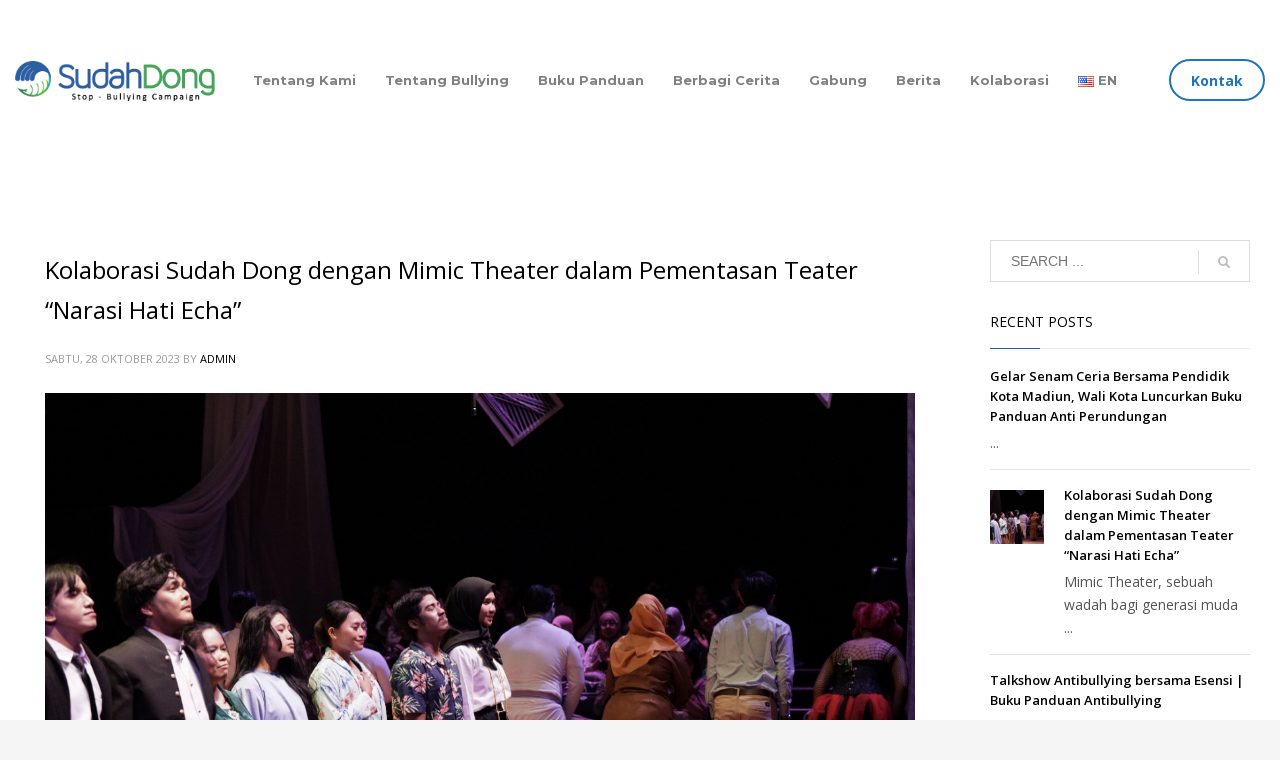

--- FILE ---
content_type: text/html; charset=UTF-8
request_url: https://www.sudahdong.com/category/artikel/
body_size: 16116
content:
<!DOCTYPE html>
<html lang="id-ID" itemscope itemtype="https://schema.org/WebSite">
<head>
<meta charset="UTF-8"/>
<meta name="twitter:widgets:csp" content="on"/>
<link rel="profile" href="https://gmpg.org/xfn/11"/>
<link rel="pingback" href="https://www.sudahdong.com/xmlrpc.php"/>

<title>Artikel &#8211; Sudah Dong</title>
<meta name='robots' content='max-image-preview:large' />
<link rel="alternate" href="https://www.sudahdong.com/category/artikel/" hreflang="id" />
<link rel="alternate" href="https://www.sudahdong.com/en/category/article/" hreflang="en" />
<link rel='dns-prefetch' href='//fonts.googleapis.com' />
<link rel="alternate" type="application/rss+xml" title="Sudah Dong &raquo; Feed" href="https://www.sudahdong.com/feed/" />
<link rel="alternate" type="application/rss+xml" title="Sudah Dong &raquo; Umpan Komentar" href="https://www.sudahdong.com/comments/feed/" />
<link rel="alternate" type="application/rss+xml" title="Sudah Dong &raquo; Artikel Umpan Kategori" href="https://www.sudahdong.com/category/artikel/feed/" />
<script type="text/javascript">
window._wpemojiSettings = {"baseUrl":"https:\/\/s.w.org\/images\/core\/emoji\/14.0.0\/72x72\/","ext":".png","svgUrl":"https:\/\/s.w.org\/images\/core\/emoji\/14.0.0\/svg\/","svgExt":".svg","source":{"concatemoji":"https:\/\/www.sudahdong.com\/wp-includes\/js\/wp-emoji-release.min.js"}};
/*! This file is auto-generated */
!function(i,n){var o,s,e;function c(e){try{var t={supportTests:e,timestamp:(new Date).valueOf()};sessionStorage.setItem(o,JSON.stringify(t))}catch(e){}}function p(e,t,n){e.clearRect(0,0,e.canvas.width,e.canvas.height),e.fillText(t,0,0);var t=new Uint32Array(e.getImageData(0,0,e.canvas.width,e.canvas.height).data),r=(e.clearRect(0,0,e.canvas.width,e.canvas.height),e.fillText(n,0,0),new Uint32Array(e.getImageData(0,0,e.canvas.width,e.canvas.height).data));return t.every(function(e,t){return e===r[t]})}function u(e,t,n){switch(t){case"flag":return n(e,"\ud83c\udff3\ufe0f\u200d\u26a7\ufe0f","\ud83c\udff3\ufe0f\u200b\u26a7\ufe0f")?!1:!n(e,"\ud83c\uddfa\ud83c\uddf3","\ud83c\uddfa\u200b\ud83c\uddf3")&&!n(e,"\ud83c\udff4\udb40\udc67\udb40\udc62\udb40\udc65\udb40\udc6e\udb40\udc67\udb40\udc7f","\ud83c\udff4\u200b\udb40\udc67\u200b\udb40\udc62\u200b\udb40\udc65\u200b\udb40\udc6e\u200b\udb40\udc67\u200b\udb40\udc7f");case"emoji":return!n(e,"\ud83e\udef1\ud83c\udffb\u200d\ud83e\udef2\ud83c\udfff","\ud83e\udef1\ud83c\udffb\u200b\ud83e\udef2\ud83c\udfff")}return!1}function f(e,t,n){var r="undefined"!=typeof WorkerGlobalScope&&self instanceof WorkerGlobalScope?new OffscreenCanvas(300,150):i.createElement("canvas"),a=r.getContext("2d",{willReadFrequently:!0}),o=(a.textBaseline="top",a.font="600 32px Arial",{});return e.forEach(function(e){o[e]=t(a,e,n)}),o}function t(e){var t=i.createElement("script");t.src=e,t.defer=!0,i.head.appendChild(t)}"undefined"!=typeof Promise&&(o="wpEmojiSettingsSupports",s=["flag","emoji"],n.supports={everything:!0,everythingExceptFlag:!0},e=new Promise(function(e){i.addEventListener("DOMContentLoaded",e,{once:!0})}),new Promise(function(t){var n=function(){try{var e=JSON.parse(sessionStorage.getItem(o));if("object"==typeof e&&"number"==typeof e.timestamp&&(new Date).valueOf()<e.timestamp+604800&&"object"==typeof e.supportTests)return e.supportTests}catch(e){}return null}();if(!n){if("undefined"!=typeof Worker&&"undefined"!=typeof OffscreenCanvas&&"undefined"!=typeof URL&&URL.createObjectURL&&"undefined"!=typeof Blob)try{var e="postMessage("+f.toString()+"("+[JSON.stringify(s),u.toString(),p.toString()].join(",")+"));",r=new Blob([e],{type:"text/javascript"}),a=new Worker(URL.createObjectURL(r),{name:"wpTestEmojiSupports"});return void(a.onmessage=function(e){c(n=e.data),a.terminate(),t(n)})}catch(e){}c(n=f(s,u,p))}t(n)}).then(function(e){for(var t in e)n.supports[t]=e[t],n.supports.everything=n.supports.everything&&n.supports[t],"flag"!==t&&(n.supports.everythingExceptFlag=n.supports.everythingExceptFlag&&n.supports[t]);n.supports.everythingExceptFlag=n.supports.everythingExceptFlag&&!n.supports.flag,n.DOMReady=!1,n.readyCallback=function(){n.DOMReady=!0}}).then(function(){return e}).then(function(){var e;n.supports.everything||(n.readyCallback(),(e=n.source||{}).concatemoji?t(e.concatemoji):e.wpemoji&&e.twemoji&&(t(e.twemoji),t(e.wpemoji)))}))}((window,document),window._wpemojiSettings);
</script>
<style type="text/css">
img.wp-smiley,
img.emoji {
	display: inline !important;
	border: none !important;
	box-shadow: none !important;
	height: 1em !important;
	width: 1em !important;
	margin: 0 0.07em !important;
	vertical-align: -0.1em !important;
	background: none !important;
	padding: 0 !important;
}
</style>
	<link rel='stylesheet' id='sdm-styles-css' href='https://www.sudahdong.com/wp-content/plugins/simple-download-monitor/css/sdm_wp_styles.css' type='text/css' media='all' />
<link rel='stylesheet' id='zn_all_g_fonts-css' href='//fonts.googleapis.com/css?family=Open+Sans%3A300%2C300italic%2Cregular%2Citalic%2C600%2C700%2C800%7CMontserrat%3Aregular%2C700' type='text/css' media='all' />
<link rel='stylesheet' id='wp-block-library-css' href='https://www.sudahdong.com/wp-includes/css/dist/block-library/style.min.css' type='text/css' media='all' />
<style id='classic-theme-styles-inline-css' type='text/css'>
/*! This file is auto-generated */
.wp-block-button__link{color:#fff;background-color:#32373c;border-radius:9999px;box-shadow:none;text-decoration:none;padding:calc(.667em + 2px) calc(1.333em + 2px);font-size:1.125em}.wp-block-file__button{background:#32373c;color:#fff;text-decoration:none}
</style>
<style id='global-styles-inline-css' type='text/css'>
body{--wp--preset--color--black: #000000;--wp--preset--color--cyan-bluish-gray: #abb8c3;--wp--preset--color--white: #ffffff;--wp--preset--color--pale-pink: #f78da7;--wp--preset--color--vivid-red: #cf2e2e;--wp--preset--color--luminous-vivid-orange: #ff6900;--wp--preset--color--luminous-vivid-amber: #fcb900;--wp--preset--color--light-green-cyan: #7bdcb5;--wp--preset--color--vivid-green-cyan: #00d084;--wp--preset--color--pale-cyan-blue: #8ed1fc;--wp--preset--color--vivid-cyan-blue: #0693e3;--wp--preset--color--vivid-purple: #9b51e0;--wp--preset--gradient--vivid-cyan-blue-to-vivid-purple: linear-gradient(135deg,rgba(6,147,227,1) 0%,rgb(155,81,224) 100%);--wp--preset--gradient--light-green-cyan-to-vivid-green-cyan: linear-gradient(135deg,rgb(122,220,180) 0%,rgb(0,208,130) 100%);--wp--preset--gradient--luminous-vivid-amber-to-luminous-vivid-orange: linear-gradient(135deg,rgba(252,185,0,1) 0%,rgba(255,105,0,1) 100%);--wp--preset--gradient--luminous-vivid-orange-to-vivid-red: linear-gradient(135deg,rgba(255,105,0,1) 0%,rgb(207,46,46) 100%);--wp--preset--gradient--very-light-gray-to-cyan-bluish-gray: linear-gradient(135deg,rgb(238,238,238) 0%,rgb(169,184,195) 100%);--wp--preset--gradient--cool-to-warm-spectrum: linear-gradient(135deg,rgb(74,234,220) 0%,rgb(151,120,209) 20%,rgb(207,42,186) 40%,rgb(238,44,130) 60%,rgb(251,105,98) 80%,rgb(254,248,76) 100%);--wp--preset--gradient--blush-light-purple: linear-gradient(135deg,rgb(255,206,236) 0%,rgb(152,150,240) 100%);--wp--preset--gradient--blush-bordeaux: linear-gradient(135deg,rgb(254,205,165) 0%,rgb(254,45,45) 50%,rgb(107,0,62) 100%);--wp--preset--gradient--luminous-dusk: linear-gradient(135deg,rgb(255,203,112) 0%,rgb(199,81,192) 50%,rgb(65,88,208) 100%);--wp--preset--gradient--pale-ocean: linear-gradient(135deg,rgb(255,245,203) 0%,rgb(182,227,212) 50%,rgb(51,167,181) 100%);--wp--preset--gradient--electric-grass: linear-gradient(135deg,rgb(202,248,128) 0%,rgb(113,206,126) 100%);--wp--preset--gradient--midnight: linear-gradient(135deg,rgb(2,3,129) 0%,rgb(40,116,252) 100%);--wp--preset--font-size--small: 13px;--wp--preset--font-size--medium: 20px;--wp--preset--font-size--large: 36px;--wp--preset--font-size--x-large: 42px;--wp--preset--spacing--20: 0.44rem;--wp--preset--spacing--30: 0.67rem;--wp--preset--spacing--40: 1rem;--wp--preset--spacing--50: 1.5rem;--wp--preset--spacing--60: 2.25rem;--wp--preset--spacing--70: 3.38rem;--wp--preset--spacing--80: 5.06rem;--wp--preset--shadow--natural: 6px 6px 9px rgba(0, 0, 0, 0.2);--wp--preset--shadow--deep: 12px 12px 50px rgba(0, 0, 0, 0.4);--wp--preset--shadow--sharp: 6px 6px 0px rgba(0, 0, 0, 0.2);--wp--preset--shadow--outlined: 6px 6px 0px -3px rgba(255, 255, 255, 1), 6px 6px rgba(0, 0, 0, 1);--wp--preset--shadow--crisp: 6px 6px 0px rgba(0, 0, 0, 1);}:where(.is-layout-flex){gap: 0.5em;}:where(.is-layout-grid){gap: 0.5em;}body .is-layout-flow > .alignleft{float: left;margin-inline-start: 0;margin-inline-end: 2em;}body .is-layout-flow > .alignright{float: right;margin-inline-start: 2em;margin-inline-end: 0;}body .is-layout-flow > .aligncenter{margin-left: auto !important;margin-right: auto !important;}body .is-layout-constrained > .alignleft{float: left;margin-inline-start: 0;margin-inline-end: 2em;}body .is-layout-constrained > .alignright{float: right;margin-inline-start: 2em;margin-inline-end: 0;}body .is-layout-constrained > .aligncenter{margin-left: auto !important;margin-right: auto !important;}body .is-layout-constrained > :where(:not(.alignleft):not(.alignright):not(.alignfull)){max-width: var(--wp--style--global--content-size);margin-left: auto !important;margin-right: auto !important;}body .is-layout-constrained > .alignwide{max-width: var(--wp--style--global--wide-size);}body .is-layout-flex{display: flex;}body .is-layout-flex{flex-wrap: wrap;align-items: center;}body .is-layout-flex > *{margin: 0;}body .is-layout-grid{display: grid;}body .is-layout-grid > *{margin: 0;}:where(.wp-block-columns.is-layout-flex){gap: 2em;}:where(.wp-block-columns.is-layout-grid){gap: 2em;}:where(.wp-block-post-template.is-layout-flex){gap: 1.25em;}:where(.wp-block-post-template.is-layout-grid){gap: 1.25em;}.has-black-color{color: var(--wp--preset--color--black) !important;}.has-cyan-bluish-gray-color{color: var(--wp--preset--color--cyan-bluish-gray) !important;}.has-white-color{color: var(--wp--preset--color--white) !important;}.has-pale-pink-color{color: var(--wp--preset--color--pale-pink) !important;}.has-vivid-red-color{color: var(--wp--preset--color--vivid-red) !important;}.has-luminous-vivid-orange-color{color: var(--wp--preset--color--luminous-vivid-orange) !important;}.has-luminous-vivid-amber-color{color: var(--wp--preset--color--luminous-vivid-amber) !important;}.has-light-green-cyan-color{color: var(--wp--preset--color--light-green-cyan) !important;}.has-vivid-green-cyan-color{color: var(--wp--preset--color--vivid-green-cyan) !important;}.has-pale-cyan-blue-color{color: var(--wp--preset--color--pale-cyan-blue) !important;}.has-vivid-cyan-blue-color{color: var(--wp--preset--color--vivid-cyan-blue) !important;}.has-vivid-purple-color{color: var(--wp--preset--color--vivid-purple) !important;}.has-black-background-color{background-color: var(--wp--preset--color--black) !important;}.has-cyan-bluish-gray-background-color{background-color: var(--wp--preset--color--cyan-bluish-gray) !important;}.has-white-background-color{background-color: var(--wp--preset--color--white) !important;}.has-pale-pink-background-color{background-color: var(--wp--preset--color--pale-pink) !important;}.has-vivid-red-background-color{background-color: var(--wp--preset--color--vivid-red) !important;}.has-luminous-vivid-orange-background-color{background-color: var(--wp--preset--color--luminous-vivid-orange) !important;}.has-luminous-vivid-amber-background-color{background-color: var(--wp--preset--color--luminous-vivid-amber) !important;}.has-light-green-cyan-background-color{background-color: var(--wp--preset--color--light-green-cyan) !important;}.has-vivid-green-cyan-background-color{background-color: var(--wp--preset--color--vivid-green-cyan) !important;}.has-pale-cyan-blue-background-color{background-color: var(--wp--preset--color--pale-cyan-blue) !important;}.has-vivid-cyan-blue-background-color{background-color: var(--wp--preset--color--vivid-cyan-blue) !important;}.has-vivid-purple-background-color{background-color: var(--wp--preset--color--vivid-purple) !important;}.has-black-border-color{border-color: var(--wp--preset--color--black) !important;}.has-cyan-bluish-gray-border-color{border-color: var(--wp--preset--color--cyan-bluish-gray) !important;}.has-white-border-color{border-color: var(--wp--preset--color--white) !important;}.has-pale-pink-border-color{border-color: var(--wp--preset--color--pale-pink) !important;}.has-vivid-red-border-color{border-color: var(--wp--preset--color--vivid-red) !important;}.has-luminous-vivid-orange-border-color{border-color: var(--wp--preset--color--luminous-vivid-orange) !important;}.has-luminous-vivid-amber-border-color{border-color: var(--wp--preset--color--luminous-vivid-amber) !important;}.has-light-green-cyan-border-color{border-color: var(--wp--preset--color--light-green-cyan) !important;}.has-vivid-green-cyan-border-color{border-color: var(--wp--preset--color--vivid-green-cyan) !important;}.has-pale-cyan-blue-border-color{border-color: var(--wp--preset--color--pale-cyan-blue) !important;}.has-vivid-cyan-blue-border-color{border-color: var(--wp--preset--color--vivid-cyan-blue) !important;}.has-vivid-purple-border-color{border-color: var(--wp--preset--color--vivid-purple) !important;}.has-vivid-cyan-blue-to-vivid-purple-gradient-background{background: var(--wp--preset--gradient--vivid-cyan-blue-to-vivid-purple) !important;}.has-light-green-cyan-to-vivid-green-cyan-gradient-background{background: var(--wp--preset--gradient--light-green-cyan-to-vivid-green-cyan) !important;}.has-luminous-vivid-amber-to-luminous-vivid-orange-gradient-background{background: var(--wp--preset--gradient--luminous-vivid-amber-to-luminous-vivid-orange) !important;}.has-luminous-vivid-orange-to-vivid-red-gradient-background{background: var(--wp--preset--gradient--luminous-vivid-orange-to-vivid-red) !important;}.has-very-light-gray-to-cyan-bluish-gray-gradient-background{background: var(--wp--preset--gradient--very-light-gray-to-cyan-bluish-gray) !important;}.has-cool-to-warm-spectrum-gradient-background{background: var(--wp--preset--gradient--cool-to-warm-spectrum) !important;}.has-blush-light-purple-gradient-background{background: var(--wp--preset--gradient--blush-light-purple) !important;}.has-blush-bordeaux-gradient-background{background: var(--wp--preset--gradient--blush-bordeaux) !important;}.has-luminous-dusk-gradient-background{background: var(--wp--preset--gradient--luminous-dusk) !important;}.has-pale-ocean-gradient-background{background: var(--wp--preset--gradient--pale-ocean) !important;}.has-electric-grass-gradient-background{background: var(--wp--preset--gradient--electric-grass) !important;}.has-midnight-gradient-background{background: var(--wp--preset--gradient--midnight) !important;}.has-small-font-size{font-size: var(--wp--preset--font-size--small) !important;}.has-medium-font-size{font-size: var(--wp--preset--font-size--medium) !important;}.has-large-font-size{font-size: var(--wp--preset--font-size--large) !important;}.has-x-large-font-size{font-size: var(--wp--preset--font-size--x-large) !important;}
.wp-block-navigation a:where(:not(.wp-element-button)){color: inherit;}
:where(.wp-block-post-template.is-layout-flex){gap: 1.25em;}:where(.wp-block-post-template.is-layout-grid){gap: 1.25em;}
:where(.wp-block-columns.is-layout-flex){gap: 2em;}:where(.wp-block-columns.is-layout-grid){gap: 2em;}
.wp-block-pullquote{font-size: 1.5em;line-height: 1.6;}
</style>
<link rel='stylesheet' id='rs-plugin-settings-css' href='https://www.sudahdong.com/wp-content/plugins/revslider/public/assets/css/settings.css' type='text/css' media='all' />
<style id='rs-plugin-settings-inline-css' type='text/css'>
#rs-demo-id {}
</style>
<link rel='stylesheet' id='userpro_google_font-css' href='https://fonts.googleapis.com/css?family=Roboto%3A400%2C400italic%2C700%2C700italic%2C300italic%2C300' type='text/css' media='all' />
<link rel='stylesheet' id='userpro_skin_min-css' href='https://www.sudahdong.com/wp-content/plugins/userpro/skins/elegant/style.css' type='text/css' media='all' />
<link rel='stylesheet' id='up_fontawesome-css' href='https://www.sudahdong.com/wp-content/plugins/userpro/css/up-fontawesome.css' type='text/css' media='all' />
<link rel='stylesheet' id='up_timeline_css-css' href='https://www.sudahdong.com/wp-content/plugins/userpro/addons/timeline/assets/css/timeline.css' type='text/css' media='all' />
<link rel='stylesheet' id='kallyas-styles-css' href='https://www.sudahdong.com/wp-content/themes/kallyas/style.css' type='text/css' media='all' />
<link rel='stylesheet' id='th-bootstrap-styles-css' href='https://www.sudahdong.com/wp-content/themes/kallyas/css/bootstrap.min.css' type='text/css' media='all' />
<link rel='stylesheet' id='th-theme-template-styles-css' href='https://www.sudahdong.com/wp-content/themes/kallyas/css/template.min.css' type='text/css' media='all' />
<link rel='stylesheet' id='zion-frontend-css' href='https://www.sudahdong.com/wp-content/themes/kallyas/framework/zion-builder/assets/css/znb_frontend.css' type='text/css' media='all' />
<link rel='stylesheet' id='473-smart-layout.css-css' href='//www.sudahdong.com/wp-content/uploads/zion-builder/cache/473-smart-layout.css' type='text/css' media='all' />
<link rel='stylesheet' id='kallyas-child-css' href='https://www.sudahdong.com/wp-content/themes/kallyas-child/style.css' type='text/css' media='all' />
<link rel='stylesheet' id='animate.css-css' href='https://www.sudahdong.com/wp-content/themes/kallyas/css/vendors/animate.min.css' type='text/css' media='all' />
<link rel='stylesheet' id='th-theme-print-stylesheet-css' href='https://www.sudahdong.com/wp-content/themes/kallyas/css/print.css' type='text/css' media='print' />
<link rel='stylesheet' id='th-theme-options-styles-css' href='//www.sudahdong.com/wp-content/uploads/zn_dynamic.css' type='text/css' media='all' />
<script type='text/javascript' src='https://www.sudahdong.com/wp-includes/js/jquery/jquery.min.js' id='jquery-core-js'></script>
<script type='text/javascript' src='https://www.sudahdong.com/wp-includes/js/jquery/jquery-migrate.min.js' id='jquery-migrate-js'></script>
<script type='text/javascript' src='https://www.sudahdong.com/wp-content/plugins/revslider/public/assets/js/jquery.themepunch.tools.min.js' id='tp-tools-js'></script>
<script type='text/javascript' src='https://www.sudahdong.com/wp-content/plugins/revslider/public/assets/js/jquery.themepunch.revolution.min.js' id='revmin-js'></script>
<script type='text/javascript' id='sdm-scripts-js-extra'>
/* <![CDATA[ */
var sdm_ajax_script = {"ajaxurl":"https:\/\/www.sudahdong.com\/wp-admin\/admin-ajax.php"};
/* ]]> */
</script>
<script type='text/javascript' src='https://www.sudahdong.com/wp-content/plugins/simple-download-monitor/js/sdm_wp_scripts.js' id='sdm-scripts-js'></script>
<script type='text/javascript' src='https://www.sudahdong.com/wp-content/plugins/userpro/addons/social/scripts/userpro-social.min.js' id='userpro_sc-js'></script>
<script type='text/javascript' src='https://www.sudahdong.com/wp-content/plugins/userpro/scripts/userpro.encrypt.js' id='userpro_encrypt_js-js'></script>

<!-- OG: 3.2.3 -->
<meta property="og:image" content="https://www.sudahdong.com/wp-content/uploads/2019/03/cropped-Asset-1@2x.png"><meta property="og:type" content="website"><meta property="og:locale" content="id"><meta property="og:site_name" content="Sudah Dong"><meta property="og:url" content="https://www.sudahdong.com/category/artikel/"><meta property="og:title" content="Artikel &#8211; Sudah Dong">

<meta property="twitter:partner" content="ogwp"><meta property="twitter:title" content="Artikel &#8211; Sudah Dong"><meta property="twitter:url" content="https://www.sudahdong.com/category/artikel/">
<meta itemprop="image" content="https://www.sudahdong.com/wp-content/uploads/2019/03/cropped-Asset-1@2x.png"><meta itemprop="name" content="Artikel &#8211; Sudah Dong"><meta itemprop="tagline" content="Stop Bullying Campaign">
<!-- /OG -->

<link rel="https://api.w.org/" href="https://www.sudahdong.com/wp-json/" /><link rel="alternate" type="application/json" href="https://www.sudahdong.com/wp-json/wp/v2/categories/501" /><link rel="EditURI" type="application/rsd+xml" title="RSD" href="https://www.sudahdong.com/xmlrpc.php?rsd" />
<meta name="generator" content="WordPress 6.3.7" />
    <script type="text/javascript">
        var userpro_ajax_url = 'https://www.sudahdong.com/wp-admin/admin-ajax.php';
        var dateformat = 'dd-mm-yy';
    </script>
    		<meta name="theme-color"
			  content="#2c5fa2">
				<meta name="viewport" content="width=device-width, initial-scale=1, maximum-scale=1"/>
		
		<!--[if lte IE 8]>
		<script type="text/javascript">
			var $buoop = {
				vs: {i: 10, f: 25, o: 12.1, s: 7, n: 9}
			};

			$buoop.ol = window.onload;

			window.onload = function () {
				try {
					if ($buoop.ol) {
						$buoop.ol()
					}
				}
				catch (e) {
				}

				var e = document.createElement("script");
				e.setAttribute("type", "text/javascript");
				e.setAttribute("src", "https://browser-update.org/update.js");
				document.body.appendChild(e);
			};
		</script>
		<![endif]-->

		<!-- for IE6-8 support of HTML5 elements -->
		<!--[if lt IE 9]>
		<script src="//html5shim.googlecode.com/svn/trunk/html5.js"></script>
		<![endif]-->
		
	<!-- Fallback for animating in viewport -->
	<noscript>
		<style type="text/css" media="screen">
			.zn-animateInViewport {visibility: visible;}
		</style>
	</noscript>
	<style type="text/css">.recentcomments a{display:inline !important;padding:0 !important;margin:0 !important;}</style><meta name="generator" content="Powered by Slider Revolution 5.4.8.3 - responsive, Mobile-Friendly Slider Plugin for WordPress with comfortable drag and drop interface." />
<link rel="icon" href="https://www.sudahdong.com/wp-content/uploads/2019/03/cropped-Asset-1@2x-32x32.png" sizes="32x32" />
<link rel="icon" href="https://www.sudahdong.com/wp-content/uploads/2019/03/cropped-Asset-1@2x-192x192.png" sizes="192x192" />
<link rel="apple-touch-icon" href="https://www.sudahdong.com/wp-content/uploads/2019/03/cropped-Asset-1@2x-180x180.png" />
<meta name="msapplication-TileImage" content="https://www.sudahdong.com/wp-content/uploads/2019/03/cropped-Asset-1@2x-270x270.png" />
<script type="text/javascript">function setREVStartSize(e){									
						try{ e.c=jQuery(e.c);var i=jQuery(window).width(),t=9999,r=0,n=0,l=0,f=0,s=0,h=0;
							if(e.responsiveLevels&&(jQuery.each(e.responsiveLevels,function(e,f){f>i&&(t=r=f,l=e),i>f&&f>r&&(r=f,n=e)}),t>r&&(l=n)),f=e.gridheight[l]||e.gridheight[0]||e.gridheight,s=e.gridwidth[l]||e.gridwidth[0]||e.gridwidth,h=i/s,h=h>1?1:h,f=Math.round(h*f),"fullscreen"==e.sliderLayout){var u=(e.c.width(),jQuery(window).height());if(void 0!=e.fullScreenOffsetContainer){var c=e.fullScreenOffsetContainer.split(",");if (c) jQuery.each(c,function(e,i){u=jQuery(i).length>0?u-jQuery(i).outerHeight(!0):u}),e.fullScreenOffset.split("%").length>1&&void 0!=e.fullScreenOffset&&e.fullScreenOffset.length>0?u-=jQuery(window).height()*parseInt(e.fullScreenOffset,0)/100:void 0!=e.fullScreenOffset&&e.fullScreenOffset.length>0&&(u-=parseInt(e.fullScreenOffset,0))}f=u}else void 0!=e.minHeight&&f<e.minHeight&&(f=e.minHeight);e.c.closest(".rev_slider_wrapper").css({height:f})					
						}catch(d){console.log("Failure at Presize of Slider:"+d)}						
					};</script>
</head>

<body  class="archive category category-artikel category-501 kl-follow-menu kl-skin--light" itemscope="itemscope" itemtype="https://schema.org/WebPage" >


<div class="login_register_stuff"></div><!-- end login register stuff -->		<div id="fb-root"></div>
		<script>(function (d, s, id) {
			var js, fjs = d.getElementsByTagName(s)[0];
			if (d.getElementById(id)) {return;}
			js = d.createElement(s); js.id = id;
			js.src = "https://connect.facebook.net/en_US/sdk.js#xfbml=1&version=v3.0";
			fjs.parentNode.insertBefore(js, fjs);
		}(document, 'script', 'facebook-jssdk'));</script>
		

<div id="page_wrapper">

<header id="header" class="site-header  style12 cta_button  header--follow   headerstyle-xs--image_color  sticky-resize headerstyle--image_color site-header--relative nav-th--light sheader-sh--light"  data-original-sticky-textscheme="sh--light"  role="banner" itemscope="itemscope" itemtype="https://schema.org/WPHeader" >
		<div class="site-header-wrapper sticky-top-area">

		<div class="site-header-top-wrapper topbar-style--default  sh--light">

			<div class="siteheader-container container">

				

			</div>
		</div><!-- /.site-header-top-wrapper -->

		<div class="kl-top-header site-header-main-wrapper clearfix  header-no-top  header-no-bottom  sh--light">

			<div class="container siteheader-container ">

				<div class='fxb-col fxb-basis-auto'>

					

<div class="fxb-row site-header-row site-header-main ">

	<div class='fxb-col fxb fxb-start-x fxb-center-y fxb-basis-auto fxb-grow-0 fxb-sm-half site-header-col-left site-header-main-left'>
				<div id="logo-container" class="logo-container   logosize--no zn-original-logo">
			<!-- Logo -->
			<h3 class='site-logo logo ' id='logo'><a href='https://www.sudahdong.com/' class='site-logo-anch'><img class="logo-img site-logo-img" src="https://www.sudahdong.com/wp-content/uploads/2019/03/Asset-1@2x.png" width="200"  alt="Sudah Dong" title="Stop Bullying Campaign"  /></a></h3>			<!-- InfoCard -->
					</div>

			</div>

	<div class='fxb-col fxb fxb-center-x fxb-center-y fxb-basis-auto fxb-grow-0 site-header-col-center site-header-main-center'>
			</div>

	<div class='fxb-col fxb fxb-end-x fxb-center-y fxb-basis-auto fxb-sm-half site-header-col-right site-header-main-right'>

		<div class='fxb-col fxb fxb-end-x fxb-center-y fxb-basis-auto fxb-sm-half site-header-main-right-top'>
								<div class="sh-component main-menu-wrapper" role="navigation" itemscope="itemscope" itemtype="https://schema.org/SiteNavigationElement" >

					<div class="zn-res-menuwrapper">
			<a href="#" class="zn-res-trigger zn-menuBurger zn-menuBurger--3--s zn-menuBurger--anim1 " id="zn-res-trigger">
				<span></span>
				<span></span>
				<span></span>
			</a>
		</div><!-- end responsive menu -->
		<div id="main-menu" class="main-nav mainnav--sidepanel mainnav--active-uline mainnav--pointer-dash nav-mm--light zn_mega_wrapper "><ul id="menu-sudah-dong" class="main-menu main-menu-nav zn_mega_menu "><li id="menu-item-653" class="main-menu-item menu-item menu-item-type-post_type menu-item-object-page menu-item-653  main-menu-item-top  menu-item-even menu-item-depth-0"><a href="https://www.sudahdong.com/tentang-kami/" class=" main-menu-link main-menu-link-top"><span>Tentang Kami</span></a></li>
<li id="menu-item-688" class="main-menu-item menu-item menu-item-type-post_type menu-item-object-page menu-item-688  main-menu-item-top  menu-item-even menu-item-depth-0"><a href="https://www.sudahdong.com/tentang-bullying/" class=" main-menu-link main-menu-link-top"><span>Tentang Bullying</span></a></li>
<li id="menu-item-803" class="main-menu-item menu-item menu-item-type-post_type menu-item-object-page menu-item-803  main-menu-item-top  menu-item-even menu-item-depth-0"><a href="https://www.sudahdong.com/buku-panduan/" class=" main-menu-link main-menu-link-top"><span>Buku Panduan</span></a></li>
<li id="menu-item-807" class="main-menu-item menu-item menu-item-type-post_type menu-item-object-page menu-item-807  main-menu-item-top  menu-item-even menu-item-depth-0"><a href="https://www.sudahdong.com/berbagi-cerita/" class=" main-menu-link main-menu-link-top"><span>Berbagi Cerita</span></a></li>
<li id="menu-item-765" class="main-menu-item menu-item menu-item-type-post_type menu-item-object-page menu-item-765  main-menu-item-top  menu-item-even menu-item-depth-0"><a href="https://www.sudahdong.com/gabung/" class=" main-menu-link main-menu-link-top"><span>Gabung</span></a></li>
<li id="menu-item-613" class="main-menu-item menu-item menu-item-type-post_type menu-item-object-page current_page_parent menu-item-613  main-menu-item-top  menu-item-even menu-item-depth-0"><a href="https://www.sudahdong.com/berita/" class=" main-menu-link main-menu-link-top"><span>Berita</span></a></li>
<li id="menu-item-593" class="main-menu-item menu-item menu-item-type-post_type menu-item-object-page menu-item-593  main-menu-item-top  menu-item-even menu-item-depth-0"><a href="https://www.sudahdong.com/kolaborasi/" class=" main-menu-link main-menu-link-top"><span>Kolaborasi</span></a></li>
<li id="menu-item-4097-en" class="main-menu-item lang-item lang-item-510 lang-item-en lang-item-first menu-item menu-item-type-custom menu-item-object-custom menu-item-4097-en  main-menu-item-top  menu-item-even menu-item-depth-0"><a href="https://www.sudahdong.com/en/category/article/" class=" main-menu-link main-menu-link-top" hreflang="en-US" lang="en-US"><span><img src="[data-uri]" alt="" width="16" height="11" style="width: 16px; height: 11px;" /><span style="margin-left:0.3em;">EN</span></span></a></li>
</ul></div>		</div>
		<!-- end main_menu -->
		<a href="#eluid5e6c82b2"  class="sh-component ctabutton cta-button-0 kl-cta-custom btn btn-lined btn-custom-color  zn_dummy_value cta-icon--before btn--round" title="Kontak" data-target="smoothscroll"  itemprop="url" ><span>Kontak</span></a>		</div>

		
	</div>

</div><!-- /.site-header-main -->


				</div>

							</div><!-- /.siteheader-container -->

		</div><!-- /.site-header-main-wrapper -->

		

	</div><!-- /.site-header-wrapper -->
	</header>
<section id="content" class="site-content" >
	<div class="container">
		<div class="row">

			<div id="th-content-archive" class="right_sidebar col-sm-8 col-md-9 "  role="main" itemprop="mainContentOfPage" >

				<div class="itemListView eBlog kl-blog kl-blog-list-wrapper kl-blog--default clearfix kl-blog--style-light element-scheme--light kl-blog--layout-def_classic kl-blog-content-excerpt" itemscope="itemscope" itemtype="https://schema.org/Blog" >

    
    <div class="itemList kl-blog-list ">
        

<div class="itemContainer kl-blog-item-container kl-blog--normal-post blog-post post-4702 post type-post status-publish format-standard has-post-thumbnail hentry category-artikel category-event" itemscope="itemscope" itemtype="https://schema.org/Blog" >

    
    
<div class="itemHeader kl-blog-item-header">
	<h3 class="itemTitle kl-blog-item-title" itemprop="headline" ><a href="https://www.sudahdong.com/kolaborasi-sudah-dong-dengan-mimic-theater-dalam-pementasan-teater-narasi-hati-echa/" rel="bookmark">Kolaborasi Sudah Dong dengan Mimic Theater dalam Pementasan Teater “Narasi Hati Echa”</a></h3>	<div class="post_details kl-blog-item-details kl-font-alt">
		<span class="catItemDateCreated kl-blog-item-date updated" itemprop="datePublished" >Sabtu, 28 Oktober 2023</span>
		<span class="catItemAuthor kl-blog-item-author" itemprop="author" itemscope="itemscope" itemtype="https://schema.org/Person" >by <a href="https://www.sudahdong.com/author/zahroww_a59d426c/" title="Pos-pos oleh Admin" rel="author">Admin</a></span>
	</div>
	<!-- end post details -->
</div>

    
    
    <div class="itemBody kl-blog-item-body">

        <div class="itemIntroText kl-blog-item-content">
    <div class="zn_full_image kl-blog-full-image"><a href="https://www.sudahdong.com/kolaborasi-sudah-dong-dengan-mimic-theater-dalam-pementasan-teater-narasi-hati-echa/" class="kl-blog-full-image-link hoverBorder"><img width="1320" height="759" src="https://www.sudahdong.com/wp-content/uploads/2023/11/Pasted-Graphic-2-2-1320x759.png" class="kl-blog-full-image-img wp-post-image" alt="" decoding="async" fetchpriority="high" srcset="https://www.sudahdong.com/wp-content/uploads/2023/11/Pasted-Graphic-2-2-1320x759.png 1320w, https://www.sudahdong.com/wp-content/uploads/2023/11/Pasted-Graphic-2-2-300x172.png 300w, https://www.sudahdong.com/wp-content/uploads/2023/11/Pasted-Graphic-2-2-1024x589.png 1024w, https://www.sudahdong.com/wp-content/uploads/2023/11/Pasted-Graphic-2-2-768x442.png 768w, https://www.sudahdong.com/wp-content/uploads/2023/11/Pasted-Graphic-2-2-280x161.png 280w, https://www.sudahdong.com/wp-content/uploads/2023/11/Pasted-Graphic-2-2.png 1435w" sizes="(max-width: 1320px) 100vw, 1320px" /></a></div>Mimic Theater, sebuah wadah bagi generasi muda untuk berkarya di bidang seni pertunjukkan teater. Tahun ini mereka membuat pementasan teater yang mengangkat isu bullying dan pelecehan seksual dan dampak psikologis yang dialami oleh korbannya. Sudah Dong mengakomodasi informasi yang tim produksi Mimic Theater butuhkan mengenai definisi bullying dan langkah yang bisa dilakukan untuk mencegah tindakan</div>
<!-- end Item Intro Text -->
<div class="clear"></div>
<div class="itemBottom kl-blog-item-bottom clearfix">

    
        <div class="itemReadMore kl-blog-item-more">
        <a class="kl-blog-item-more-btn btn btn-fullcolor text-uppercase" href="https://www.sudahdong.com/kolaborasi-sudah-dong-dengan-mimic-theater-dalam-pementasan-teater-narasi-hati-echa/">Read more</a>
    </div><!-- end read more -->
    
</div>
<div class="clear"></div>

    </div>
    <!-- end Item BODY -->

    

<ul class="itemLinks kl-blog-item-links kl-font-alt clearfix">
    <li class="itemCategory kl-blog-item-category">
        <span class="kl-blog-item-category-icon" data-zniconfam='glyphicons_halflingsregular' data-zn_icon="&#xe117;"></span>
        <span class="kl-blog-item-category-text">Published in</span>
        <a href="https://www.sudahdong.com/category/artikel/" rel="category tag">Artikel</a>, <a href="https://www.sudahdong.com/category/event/" rel="category tag">Event</a>    </li>
</ul>
<div class="itemComments kl-blog-item-comments">
    <a href="https://www.sudahdong.com/kolaborasi-sudah-dong-dengan-mimic-theater-dalam-pementasan-teater-narasi-hati-echa/" class="kl-blog-item-comments-link kl-font-alt">No Comments</a>
</div>

    <!-- item links -->
    <div class="clear"></div>

    
</div><!-- end Blog Item -->
<div class="clear"></div>


<div class="itemContainer kl-blog-item-container kl-blog--normal-post blog-post post-4546 post type-post status-publish format-standard has-post-thumbnail hentry category-artikel" itemscope="itemscope" itemtype="https://schema.org/Blog" >

    
    
<div class="itemHeader kl-blog-item-header">
	<h3 class="itemTitle kl-blog-item-title" itemprop="headline" ><a href="https://www.sudahdong.com/talk-show-bicara-diam-di-islamic-book-fair-2023/" rel="bookmark">Talk show “Bicara Diam” di Islamic Book Fair 2023</a></h3>	<div class="post_details kl-blog-item-details kl-font-alt">
		<span class="catItemDateCreated kl-blog-item-date updated" itemprop="datePublished" >Rabu, 20 September 2023</span>
		<span class="catItemAuthor kl-blog-item-author" itemprop="author" itemscope="itemscope" itemtype="https://schema.org/Person" >by <a href="https://www.sudahdong.com/author/zahroww_a59d426c/" title="Pos-pos oleh Admin" rel="author">Admin</a></span>
	</div>
	<!-- end post details -->
</div>

    
    
    <div class="itemBody kl-blog-item-body">

        <div class="itemIntroText kl-blog-item-content">
    <div class="zn_full_image kl-blog-full-image"><a href="https://www.sudahdong.com/talk-show-bicara-diam-di-islamic-book-fair-2023/" class="kl-blog-full-image-link hoverBorder"><img width="1110" height="616" src="https://www.sudahdong.com/wp-content/uploads/2023/09/Pasted-Graphic-12.png" class="kl-blog-full-image-img wp-post-image" alt="" decoding="async" srcset="https://www.sudahdong.com/wp-content/uploads/2023/09/Pasted-Graphic-12.png 1110w, https://www.sudahdong.com/wp-content/uploads/2023/09/Pasted-Graphic-12-300x166.png 300w, https://www.sudahdong.com/wp-content/uploads/2023/09/Pasted-Graphic-12-1024x568.png 1024w, https://www.sudahdong.com/wp-content/uploads/2023/09/Pasted-Graphic-12-768x426.png 768w, https://www.sudahdong.com/wp-content/uploads/2023/09/Pasted-Graphic-12-280x155.png 280w" sizes="(max-width: 1110px) 100vw, 1110px" /></a></div>Pada hari Kamis, 20 September lalu, Sudah Dong berkesempatan untuk menghadiri Islamic Book Fair 2023 di Istora Senayan untuk talkshow “Bicara Diam”. Bersama dengan Erlangga, Brisia Jodie dan Mbak Belynda Agustya – Psikolog Anak &amp; Remaja, Sudah Dong berbagi tentang bahaya diam dalam kasus-kasus bullying. Di tengah 150 lebih audiens, terdapat banyak orang tua dan</div>
<!-- end Item Intro Text -->
<div class="clear"></div>
<div class="itemBottom kl-blog-item-bottom clearfix">

    
        <div class="itemReadMore kl-blog-item-more">
        <a class="kl-blog-item-more-btn btn btn-fullcolor text-uppercase" href="https://www.sudahdong.com/talk-show-bicara-diam-di-islamic-book-fair-2023/">Read more</a>
    </div><!-- end read more -->
    
</div>
<div class="clear"></div>

    </div>
    <!-- end Item BODY -->

    

<ul class="itemLinks kl-blog-item-links kl-font-alt clearfix">
    <li class="itemCategory kl-blog-item-category">
        <span class="kl-blog-item-category-icon" data-zniconfam='glyphicons_halflingsregular' data-zn_icon="&#xe117;"></span>
        <span class="kl-blog-item-category-text">Published in</span>
        <a href="https://www.sudahdong.com/category/artikel/" rel="category tag">Artikel</a>    </li>
</ul>
<div class="itemComments kl-blog-item-comments">
    <a href="https://www.sudahdong.com/talk-show-bicara-diam-di-islamic-book-fair-2023/" class="kl-blog-item-comments-link kl-font-alt">No Comments</a>
</div>

    <!-- item links -->
    <div class="clear"></div>

    
</div><!-- end Blog Item -->
<div class="clear"></div>


<div class="itemContainer kl-blog-item-container kl-blog--normal-post blog-post post-4523 post type-post status-publish format-standard has-post-thumbnail hentry category-artikel" itemscope="itemscope" itemtype="https://schema.org/Blog" >

    
    
<div class="itemHeader kl-blog-item-header">
	<h3 class="itemTitle kl-blog-item-title" itemprop="headline" ><a href="https://www.sudahdong.com/13-nadi-cinema-sudah-dong-dalam-promo-drama-web-seri-rahasia-punya-rahasia/" rel="bookmark">13 Nadi Cinema &#038; Sudah Dong dalam Promo Drama Web-seri “Rahasia Punya Rahasia”</a></h3>	<div class="post_details kl-blog-item-details kl-font-alt">
		<span class="catItemDateCreated kl-blog-item-date updated" itemprop="datePublished" >Sabtu, 27 Mei 2023</span>
		<span class="catItemAuthor kl-blog-item-author" itemprop="author" itemscope="itemscope" itemtype="https://schema.org/Person" >by <a href="https://www.sudahdong.com/author/zahroww_a59d426c/" title="Pos-pos oleh Admin" rel="author">Admin</a></span>
	</div>
	<!-- end post details -->
</div>

    
    
    <div class="itemBody kl-blog-item-body">

        <div class="itemIntroText kl-blog-item-content">
    <div class="zn_full_image kl-blog-full-image"><a href="https://www.sudahdong.com/13-nadi-cinema-sudah-dong-dalam-promo-drama-web-seri-rahasia-punya-rahasia/" class="kl-blog-full-image-link hoverBorder"><img width="1163" height="646" src="https://www.sudahdong.com/wp-content/uploads/2023/09/Pasted-Graphic-10.png" class="kl-blog-full-image-img wp-post-image" alt="" decoding="async" srcset="https://www.sudahdong.com/wp-content/uploads/2023/09/Pasted-Graphic-10.png 1163w, https://www.sudahdong.com/wp-content/uploads/2023/09/Pasted-Graphic-10-300x167.png 300w, https://www.sudahdong.com/wp-content/uploads/2023/09/Pasted-Graphic-10-1024x569.png 1024w, https://www.sudahdong.com/wp-content/uploads/2023/09/Pasted-Graphic-10-768x427.png 768w, https://www.sudahdong.com/wp-content/uploads/2023/09/Pasted-Graphic-10-280x156.png 280w" sizes="(max-width: 1163px) 100vw, 1163px" /></a></div>Tahu kah kamu? Riset menunjukan bahwa bullying menjadi kontributor utama peningkatan percobaan bunuh diri di kalangan remaja (CDC, 2022). “Rahasia Punya Rahasia” merupakan web-series produksi 13 Nadi Cinema yang diadaptasi dari buku “Suicide Knot” karya penulis Vie Asano. Limited series yang dirilis di YouTube ini menceritakan perjalanan seorang tokoh remaja bernama Karen, yang mengungkap kebenaran</div>
<!-- end Item Intro Text -->
<div class="clear"></div>
<div class="itemBottom kl-blog-item-bottom clearfix">

    
        <div class="itemReadMore kl-blog-item-more">
        <a class="kl-blog-item-more-btn btn btn-fullcolor text-uppercase" href="https://www.sudahdong.com/13-nadi-cinema-sudah-dong-dalam-promo-drama-web-seri-rahasia-punya-rahasia/">Read more</a>
    </div><!-- end read more -->
    
</div>
<div class="clear"></div>

    </div>
    <!-- end Item BODY -->

    

<ul class="itemLinks kl-blog-item-links kl-font-alt clearfix">
    <li class="itemCategory kl-blog-item-category">
        <span class="kl-blog-item-category-icon" data-zniconfam='glyphicons_halflingsregular' data-zn_icon="&#xe117;"></span>
        <span class="kl-blog-item-category-text">Published in</span>
        <a href="https://www.sudahdong.com/category/artikel/" rel="category tag">Artikel</a>    </li>
</ul>
<div class="itemComments kl-blog-item-comments">
    <a href="https://www.sudahdong.com/13-nadi-cinema-sudah-dong-dalam-promo-drama-web-seri-rahasia-punya-rahasia/" class="kl-blog-item-comments-link kl-font-alt">No Comments</a>
</div>

    <!-- item links -->
    <div class="clear"></div>

    
</div><!-- end Blog Item -->
<div class="clear"></div>


<div class="itemContainer kl-blog-item-container kl-blog--normal-post blog-post post-4518 post type-post status-publish format-standard has-post-thumbnail hentry category-artikel" itemscope="itemscope" itemtype="https://schema.org/Blog" >

    
    
<div class="itemHeader kl-blog-item-header">
	<h3 class="itemTitle kl-blog-item-title" itemprop="headline" ><a href="https://www.sudahdong.com/sudah-dong-dalam-talkshow-how-to-stop-cyberbullying-in-digital-era-oleh-mediation-2023/" rel="bookmark">Sudah Dong dalam talkshow “How to Stop Cyberbullying in Digital Era” oleh MEDIATION 2023</a></h3>	<div class="post_details kl-blog-item-details kl-font-alt">
		<span class="catItemDateCreated kl-blog-item-date updated" itemprop="datePublished" >Jumat, 12 Mei 2023</span>
		<span class="catItemAuthor kl-blog-item-author" itemprop="author" itemscope="itemscope" itemtype="https://schema.org/Person" >by <a href="https://www.sudahdong.com/author/zahroww_a59d426c/" title="Pos-pos oleh Admin" rel="author">Admin</a></span>
	</div>
	<!-- end post details -->
</div>

    
    
    <div class="itemBody kl-blog-item-body">

        <div class="itemIntroText kl-blog-item-content">
    <div class="zn_full_image kl-blog-full-image"><a href="https://www.sudahdong.com/sudah-dong-dalam-talkshow-how-to-stop-cyberbullying-in-digital-era-oleh-mediation-2023/" class="kl-blog-full-image-link hoverBorder"><img width="1024" height="569" src="https://www.sudahdong.com/wp-content/uploads/2023/09/Pasted-Graphic-9.png" class="kl-blog-full-image-img wp-post-image" alt="" decoding="async" loading="lazy" srcset="https://www.sudahdong.com/wp-content/uploads/2023/09/Pasted-Graphic-9.png 1024w, https://www.sudahdong.com/wp-content/uploads/2023/09/Pasted-Graphic-9-300x167.png 300w, https://www.sudahdong.com/wp-content/uploads/2023/09/Pasted-Graphic-9-768x427.png 768w, https://www.sudahdong.com/wp-content/uploads/2023/09/Pasted-Graphic-9-280x156.png 280w" sizes="(max-width: 1024px) 100vw, 1024px" /></a></div>MEDIATION merupakan salah satu mata lomba Epicentrum Unpad (Lomba Komunikasi tingkat Internasional yang diadakan oleh Fakultas Ilmu Komunikasi Universitas Padjadjaran). MEDIATION diselenggarakan oleh prodi Manajemen Produksi Media yang merupakan bagian dari FIKOM UNPAD. Pada Mediation 2023 ini, sub-tema yang diangkat adalah &#8220;Virtual is Reality: It’s time to Get Real About Cyberbullying&#8221;. Selain bertujuan membantu memfasilitasi mahasiswa-mahasiswa yang ingin</div>
<!-- end Item Intro Text -->
<div class="clear"></div>
<div class="itemBottom kl-blog-item-bottom clearfix">

    
        <div class="itemReadMore kl-blog-item-more">
        <a class="kl-blog-item-more-btn btn btn-fullcolor text-uppercase" href="https://www.sudahdong.com/sudah-dong-dalam-talkshow-how-to-stop-cyberbullying-in-digital-era-oleh-mediation-2023/">Read more</a>
    </div><!-- end read more -->
    
</div>
<div class="clear"></div>

    </div>
    <!-- end Item BODY -->

    

<ul class="itemLinks kl-blog-item-links kl-font-alt clearfix">
    <li class="itemCategory kl-blog-item-category">
        <span class="kl-blog-item-category-icon" data-zniconfam='glyphicons_halflingsregular' data-zn_icon="&#xe117;"></span>
        <span class="kl-blog-item-category-text">Published in</span>
        <a href="https://www.sudahdong.com/category/artikel/" rel="category tag">Artikel</a>    </li>
</ul>
<div class="itemComments kl-blog-item-comments">
    <a href="https://www.sudahdong.com/sudah-dong-dalam-talkshow-how-to-stop-cyberbullying-in-digital-era-oleh-mediation-2023/" class="kl-blog-item-comments-link kl-font-alt">No Comments</a>
</div>

    <!-- item links -->
    <div class="clear"></div>

    
</div><!-- end Blog Item -->
<div class="clear"></div>


<div class="itemContainer kl-blog-item-container kl-blog--normal-post blog-post post-4671 post type-post status-publish format-standard has-post-thumbnail hentry category-artikel" itemscope="itemscope" itemtype="https://schema.org/Blog" >

    
    
<div class="itemHeader kl-blog-item-header">
	<h3 class="itemTitle kl-blog-item-title" itemprop="headline" ><a href="https://www.sudahdong.com/sudah-dong-goes-to-british-school-jakarta/" rel="bookmark">Sudah Dong Goes to British School Jakarta</a></h3>	<div class="post_details kl-blog-item-details kl-font-alt">
		<span class="catItemDateCreated kl-blog-item-date updated" itemprop="datePublished" >Selasa, 11 April 2023</span>
		<span class="catItemAuthor kl-blog-item-author" itemprop="author" itemscope="itemscope" itemtype="https://schema.org/Person" >by <a href="https://www.sudahdong.com/author/zahroww_a59d426c/" title="Pos-pos oleh Admin" rel="author">Admin</a></span>
	</div>
	<!-- end post details -->
</div>

    
    
    <div class="itemBody kl-blog-item-body">

        <div class="itemIntroText kl-blog-item-content">
    <div class="zn_full_image kl-blog-full-image"><a href="https://www.sudahdong.com/sudah-dong-goes-to-british-school-jakarta/" class="kl-blog-full-image-link hoverBorder"><img width="902" height="902" src="https://www.sudahdong.com/wp-content/uploads/2023/10/Pasted-Graphic-2.png" class="kl-blog-full-image-img wp-post-image" alt="" decoding="async" loading="lazy" srcset="https://www.sudahdong.com/wp-content/uploads/2023/10/Pasted-Graphic-2.png 902w, https://www.sudahdong.com/wp-content/uploads/2023/10/Pasted-Graphic-2-300x300.png 300w, https://www.sudahdong.com/wp-content/uploads/2023/10/Pasted-Graphic-2-150x150.png 150w, https://www.sudahdong.com/wp-content/uploads/2023/10/Pasted-Graphic-2-768x768.png 768w, https://www.sudahdong.com/wp-content/uploads/2023/10/Pasted-Graphic-2-187x187.png 187w" sizes="(max-width: 902px) 100vw, 902px" /></a></div>British School Jakarta (BSJ) setiap tahun merayakan “International Day of Pink – Day against bullying” dengan melaksanakan berbagai aktifitas yang bertujuan untuk menyebarkan keceriaan dan hal positif di sekolah. International Pink Day sendiri merupakan acara anti-intimidasi yang dirayakan di seluruh dunia selama minggu kedua bulan April sebagai hari untuk melawan bullying dan sebagai perayaan keberagaman,</div>
<!-- end Item Intro Text -->
<div class="clear"></div>
<div class="itemBottom kl-blog-item-bottom clearfix">

    
        <div class="itemReadMore kl-blog-item-more">
        <a class="kl-blog-item-more-btn btn btn-fullcolor text-uppercase" href="https://www.sudahdong.com/sudah-dong-goes-to-british-school-jakarta/">Read more</a>
    </div><!-- end read more -->
    
</div>
<div class="clear"></div>

    </div>
    <!-- end Item BODY -->

    

<ul class="itemLinks kl-blog-item-links kl-font-alt clearfix">
    <li class="itemCategory kl-blog-item-category">
        <span class="kl-blog-item-category-icon" data-zniconfam='glyphicons_halflingsregular' data-zn_icon="&#xe117;"></span>
        <span class="kl-blog-item-category-text">Published in</span>
        <a href="https://www.sudahdong.com/category/artikel/" rel="category tag">Artikel</a>    </li>
</ul>
<div class="itemComments kl-blog-item-comments">
    <a href="https://www.sudahdong.com/sudah-dong-goes-to-british-school-jakarta/" class="kl-blog-item-comments-link kl-font-alt">No Comments</a>
</div>

    <!-- item links -->
    <div class="clear"></div>

    
</div><!-- end Blog Item -->
<div class="clear"></div>


<div class="itemContainer kl-blog-item-container kl-blog--normal-post blog-post post-4667 post type-post status-publish format-standard has-post-thumbnail hentry category-artikel category-event" itemscope="itemscope" itemtype="https://schema.org/Blog" >

    
    
<div class="itemHeader kl-blog-item-header">
	<h3 class="itemTitle kl-blog-item-title" itemprop="headline" ><a href="https://www.sudahdong.com/sudah-dong-goes-to-sd-cikal-lebak-bulus/" rel="bookmark">Sudah Dong Goes to SD Cikal Lebak Bulus</a></h3>	<div class="post_details kl-blog-item-details kl-font-alt">
		<span class="catItemDateCreated kl-blog-item-date updated" itemprop="datePublished" >Sabtu, 11 Maret 2023</span>
		<span class="catItemAuthor kl-blog-item-author" itemprop="author" itemscope="itemscope" itemtype="https://schema.org/Person" >by <a href="https://www.sudahdong.com/author/zahroww_a59d426c/" title="Pos-pos oleh Admin" rel="author">Admin</a></span>
	</div>
	<!-- end post details -->
</div>

    
    
    <div class="itemBody kl-blog-item-body">

        <div class="itemIntroText kl-blog-item-content">
    <div class="zn_full_image kl-blog-full-image"><a href="https://www.sudahdong.com/sudah-dong-goes-to-sd-cikal-lebak-bulus/" class="kl-blog-full-image-link hoverBorder"><img width="1320" height="807" src="https://www.sudahdong.com/wp-content/uploads/2023/09/Pasted-Graphic-7-scaled.jpg" class="kl-blog-full-image-img wp-post-image" alt="" decoding="async" loading="lazy" srcset="https://www.sudahdong.com/wp-content/uploads/2023/09/Pasted-Graphic-7-scaled.jpg 2560w, https://www.sudahdong.com/wp-content/uploads/2023/09/Pasted-Graphic-7-300x183.jpg 300w" sizes="(max-width: 1320px) 100vw, 1320px" /></a></div>Sudah Dong diundang oleh guru SD Cikal Lebak Bulus Jakarta untuk berbagi mengenai Gerakan anti-bullying yang menjadi fokus topik tugas “PYP Exhibition” 5 tugas siswa SD Cikal. Sudah Dong berkesempatan untuk berdiskusi tentang visi misi Sudah Dong dan mendengar concern serta ketertarikan siswa, guru, dan orang tua murid mengenai konflik relasional yang dialami instrumen sekolah</div>
<!-- end Item Intro Text -->
<div class="clear"></div>
<div class="itemBottom kl-blog-item-bottom clearfix">

    
        <div class="itemReadMore kl-blog-item-more">
        <a class="kl-blog-item-more-btn btn btn-fullcolor text-uppercase" href="https://www.sudahdong.com/sudah-dong-goes-to-sd-cikal-lebak-bulus/">Read more</a>
    </div><!-- end read more -->
    
</div>
<div class="clear"></div>

    </div>
    <!-- end Item BODY -->

    

<ul class="itemLinks kl-blog-item-links kl-font-alt clearfix">
    <li class="itemCategory kl-blog-item-category">
        <span class="kl-blog-item-category-icon" data-zniconfam='glyphicons_halflingsregular' data-zn_icon="&#xe117;"></span>
        <span class="kl-blog-item-category-text">Published in</span>
        <a href="https://www.sudahdong.com/category/artikel/" rel="category tag">Artikel</a>, <a href="https://www.sudahdong.com/category/event/" rel="category tag">Event</a>    </li>
</ul>
<div class="itemComments kl-blog-item-comments">
    <a href="https://www.sudahdong.com/sudah-dong-goes-to-sd-cikal-lebak-bulus/" class="kl-blog-item-comments-link kl-font-alt">No Comments</a>
</div>

    <!-- item links -->
    <div class="clear"></div>

    
</div><!-- end Blog Item -->
<div class="clear"></div>


<div class="itemContainer kl-blog-item-container kl-blog--normal-post blog-post post-4664 post type-post status-publish format-standard has-post-thumbnail hentry category-artikel category-event" itemscope="itemscope" itemtype="https://schema.org/Blog" >

    
    
<div class="itemHeader kl-blog-item-header">
	<h3 class="itemTitle kl-blog-item-title" itemprop="headline" ><a href="https://www.sudahdong.com/sudah-dong-goes-to-smpn-166-jakarta-with-citizen-project-ppm-manajemen/" rel="bookmark">Sudah Dong Goes to SMPN 166 Jakarta with Citizen Project PPM Manajemen</a></h3>	<div class="post_details kl-blog-item-details kl-font-alt">
		<span class="catItemDateCreated kl-blog-item-date updated" itemprop="datePublished" >Kamis, 19 Januari 2023</span>
		<span class="catItemAuthor kl-blog-item-author" itemprop="author" itemscope="itemscope" itemtype="https://schema.org/Person" >by <a href="https://www.sudahdong.com/author/zahroww_a59d426c/" title="Pos-pos oleh Admin" rel="author">Admin</a></span>
	</div>
	<!-- end post details -->
</div>

    
    
    <div class="itemBody kl-blog-item-body">

        <div class="itemIntroText kl-blog-item-content">
    <div class="zn_full_image kl-blog-full-image"><a href="https://www.sudahdong.com/sudah-dong-goes-to-smpn-166-jakarta-with-citizen-project-ppm-manajemen/" class="kl-blog-full-image-link hoverBorder"><img width="950" height="1030" src="https://www.sudahdong.com/wp-content/uploads/2023/10/Pasted-Graphic-1.png" class="kl-blog-full-image-img wp-post-image" alt="" decoding="async" loading="lazy" srcset="https://www.sudahdong.com/wp-content/uploads/2023/10/Pasted-Graphic-1.png 950w, https://www.sudahdong.com/wp-content/uploads/2023/10/Pasted-Graphic-1-277x300.png 277w, https://www.sudahdong.com/wp-content/uploads/2023/10/Pasted-Graphic-1-944x1024.png 944w, https://www.sudahdong.com/wp-content/uploads/2023/10/Pasted-Graphic-1-768x833.png 768w, https://www.sudahdong.com/wp-content/uploads/2023/10/Pasted-Graphic-1-172x187.png 172w" sizes="(max-width: 950px) 100vw, 950px" /></a></div>Sudah Dong Goes to School dimulai lagi! Setelah lama vakum selama pandemi, di awal tahun 2023 ini, Sudah Dong memulai lagi program edukasi anti-bullying ke sekolah-sekolah. Kali ini, besama dengan teman-teman mahasiswa PPM Manajemen Jakata dan aplikasi Kalm, Sudah Dong berkunjung ke SMPN 166 Jakarta untuk berbagi tentang bahaya bullying dan solusi yang dapat dilakukan</div>
<!-- end Item Intro Text -->
<div class="clear"></div>
<div class="itemBottom kl-blog-item-bottom clearfix">

    
        <div class="itemReadMore kl-blog-item-more">
        <a class="kl-blog-item-more-btn btn btn-fullcolor text-uppercase" href="https://www.sudahdong.com/sudah-dong-goes-to-smpn-166-jakarta-with-citizen-project-ppm-manajemen/">Read more</a>
    </div><!-- end read more -->
    
</div>
<div class="clear"></div>

    </div>
    <!-- end Item BODY -->

    

<ul class="itemLinks kl-blog-item-links kl-font-alt clearfix">
    <li class="itemCategory kl-blog-item-category">
        <span class="kl-blog-item-category-icon" data-zniconfam='glyphicons_halflingsregular' data-zn_icon="&#xe117;"></span>
        <span class="kl-blog-item-category-text">Published in</span>
        <a href="https://www.sudahdong.com/category/artikel/" rel="category tag">Artikel</a>, <a href="https://www.sudahdong.com/category/event/" rel="category tag">Event</a>    </li>
</ul>
<div class="itemComments kl-blog-item-comments">
    <a href="https://www.sudahdong.com/sudah-dong-goes-to-smpn-166-jakarta-with-citizen-project-ppm-manajemen/" class="kl-blog-item-comments-link kl-font-alt">No Comments</a>
</div>

    <!-- item links -->
    <div class="clear"></div>

    
</div><!-- end Blog Item -->
<div class="clear"></div>


<div class="itemContainer kl-blog-item-container kl-blog--normal-post blog-post post-4352 post type-post status-publish format-standard has-post-thumbnail hentry category-artikel category-news tag-sudah-dong tag-unilever-indonesia" itemscope="itemscope" itemtype="https://schema.org/Blog" >

    
    
<div class="itemHeader kl-blog-item-header">
	<h3 class="itemTitle kl-blog-item-title" itemprop="headline" ><a href="https://www.sudahdong.com/unilever-indonesia-dan-sudah-dong-luncurkan-e-booklet-anti-workplace-bullying/" rel="bookmark">Unilever Indonesia dan Sudah Dong Luncurkan E-booklet Anti Workplace Bullying</a></h3>	<div class="post_details kl-blog-item-details kl-font-alt">
		<span class="catItemDateCreated kl-blog-item-date updated" itemprop="datePublished" >Kamis, 17 November 2022</span>
		<span class="catItemAuthor kl-blog-item-author" itemprop="author" itemscope="itemscope" itemtype="https://schema.org/Person" >by <a href="https://www.sudahdong.com/author/sudahdong/" title="Pos-pos oleh Sudahdong" rel="author">Sudahdong</a></span>
	</div>
	<!-- end post details -->
</div>

    
    
    <div class="itemBody kl-blog-item-body">

        <div class="itemIntroText kl-blog-item-content">
    <div class="zn_full_image kl-blog-full-image"><a href="https://www.sudahdong.com/unilever-indonesia-dan-sudah-dong-luncurkan-e-booklet-anti-workplace-bullying/" class="kl-blog-full-image-link hoverBorder"><img width="1216" height="777" src="https://www.sudahdong.com/wp-content/uploads/2022/11/Sudah-Dong-x-Unilever.png" class="kl-blog-full-image-img wp-post-image" alt="Unilever Indonesia dan Sudah Dong Luncurkan E-booklet Anti Workplace Bullying" decoding="async" loading="lazy" srcset="https://www.sudahdong.com/wp-content/uploads/2022/11/Sudah-Dong-x-Unilever.png 1216w, https://www.sudahdong.com/wp-content/uploads/2022/11/Sudah-Dong-x-Unilever-300x192.png 300w, https://www.sudahdong.com/wp-content/uploads/2022/11/Sudah-Dong-x-Unilever-1024x654.png 1024w, https://www.sudahdong.com/wp-content/uploads/2022/11/Sudah-Dong-x-Unilever-768x491.png 768w, https://www.sudahdong.com/wp-content/uploads/2022/11/Sudah-Dong-x-Unilever-280x179.png 280w" sizes="(max-width: 1216px) 100vw, 1216px" /></a></div>Menegaskan komitmen berkelanjutan untuk mengedepankan kesetaraan, keberagaman dan inklusi di tengah lingkungan kerja ataupun masyarakat,&nbsp;Unilever Indonesia&nbsp;melanjutkan kolaborasi dengan komunitas&nbsp;anti-bullying&nbsp;Sudah Dong&nbsp;dengan meluncurkan&nbsp;e-booklet bertajuk “Sadari, Kenali, Atasi&nbsp;Workplace Bullying”di tengah semangat peringatan&nbsp;Hari Toleransi Internasional 2022. Panduan yang dapat diakses secara gratis ini ingin mendorong semangat dan komitmen masyarakat untuk memberikan fokus lebih dan melakukan aksi nyata melawan&nbsp;workplace bullying,</div>
<!-- end Item Intro Text -->
<div class="clear"></div>
<div class="itemBottom kl-blog-item-bottom clearfix">

            <div class="itemTagsBlock kl-blog-item-tags kl-font-alt">
            <a class="kl-blog-tag" href="https://www.sudahdong.com/tag/sudah-dong/" rel="tag">Sudah dong</a><a class="kl-blog-tag" href="https://www.sudahdong.com/tag/unilever-indonesia/" rel="tag">Unilever Indonesia</a>            <div class="clear"></div>
        </div><!-- end tags blocks -->
    
        <div class="itemReadMore kl-blog-item-more">
        <a class="kl-blog-item-more-btn btn btn-fullcolor text-uppercase" href="https://www.sudahdong.com/unilever-indonesia-dan-sudah-dong-luncurkan-e-booklet-anti-workplace-bullying/">Read more</a>
    </div><!-- end read more -->
    
</div>
<div class="clear"></div>

    </div>
    <!-- end Item BODY -->

    

<ul class="itemLinks kl-blog-item-links kl-font-alt clearfix">
    <li class="itemCategory kl-blog-item-category">
        <span class="kl-blog-item-category-icon" data-zniconfam='glyphicons_halflingsregular' data-zn_icon="&#xe117;"></span>
        <span class="kl-blog-item-category-text">Published in</span>
        <a href="https://www.sudahdong.com/category/artikel/" rel="category tag">Artikel</a>, <a href="https://www.sudahdong.com/category/news/" rel="category tag">News</a>    </li>
</ul>
<div class="itemComments kl-blog-item-comments">
    <a href="https://www.sudahdong.com/unilever-indonesia-dan-sudah-dong-luncurkan-e-booklet-anti-workplace-bullying/" class="kl-blog-item-comments-link kl-font-alt">No Comments</a>
</div>

    <!-- item links -->
    <div class="clear"></div>

    
</div><!-- end Blog Item -->
<div class="clear"></div>


<div class="itemContainer kl-blog-item-container kl-blog--normal-post blog-post post-4640 post type-post status-publish format-standard has-post-thumbnail hentry category-artikel" itemscope="itemscope" itemtype="https://schema.org/Blog" >

    
    
<div class="itemHeader kl-blog-item-header">
	<h3 class="itemTitle kl-blog-item-title" itemprop="headline" ><a href="https://www.sudahdong.com/sudah-dong-berpartisipasi-dalam-event-menujumetaverse-cafe/" rel="bookmark">Sudah Dong Berpartisipasi dalam Event #MenujuMetaverse Cafe</a></h3>	<div class="post_details kl-blog-item-details kl-font-alt">
		<span class="catItemDateCreated kl-blog-item-date updated" itemprop="datePublished" >Senin, 08 Agustus 2022</span>
		<span class="catItemAuthor kl-blog-item-author" itemprop="author" itemscope="itemscope" itemtype="https://schema.org/Person" >by <a href="https://www.sudahdong.com/author/zahroww_a59d426c/" title="Pos-pos oleh Admin" rel="author">Admin</a></span>
	</div>
	<!-- end post details -->
</div>

    
    
    <div class="itemBody kl-blog-item-body">

        <div class="itemIntroText kl-blog-item-content">
    <div class="zn_full_image kl-blog-full-image"><a href="https://www.sudahdong.com/sudah-dong-berpartisipasi-dalam-event-menujumetaverse-cafe/" class="kl-blog-full-image-link hoverBorder"><img width="1024" height="1024" src="https://www.sudahdong.com/wp-content/uploads/2023/10/Pasted-Graphic.png" class="kl-blog-full-image-img wp-post-image" alt="" decoding="async" loading="lazy" srcset="https://www.sudahdong.com/wp-content/uploads/2023/10/Pasted-Graphic.png 1024w, https://www.sudahdong.com/wp-content/uploads/2023/10/Pasted-Graphic-300x300.png 300w, https://www.sudahdong.com/wp-content/uploads/2023/10/Pasted-Graphic-150x150.png 150w, https://www.sudahdong.com/wp-content/uploads/2023/10/Pasted-Graphic-768x768.png 768w, https://www.sudahdong.com/wp-content/uploads/2023/10/Pasted-Graphic-187x187.png 187w" sizes="(max-width: 1024px) 100vw, 1024px" /></a></div>Meta membuka ‘kafe’ futuristic di kawasan M Bloc Space Jakarta Selatan dengan nama #MenujuMetaverse Cafe. Dalam eksplorasi ruang kreatif yang menyatukan realitas dan ruang virtual, Meta menghadirkan 10 instalasi seni dan 20 permainan efek AR yang menggambarkan kisah atau identitas 10 kreator konten dan komunitas terpilih dari Facebook dan Instagram. Krator konten yang ikut serta</div>
<!-- end Item Intro Text -->
<div class="clear"></div>
<div class="itemBottom kl-blog-item-bottom clearfix">

    
        <div class="itemReadMore kl-blog-item-more">
        <a class="kl-blog-item-more-btn btn btn-fullcolor text-uppercase" href="https://www.sudahdong.com/sudah-dong-berpartisipasi-dalam-event-menujumetaverse-cafe/">Read more</a>
    </div><!-- end read more -->
    
</div>
<div class="clear"></div>

    </div>
    <!-- end Item BODY -->

    

<ul class="itemLinks kl-blog-item-links kl-font-alt clearfix">
    <li class="itemCategory kl-blog-item-category">
        <span class="kl-blog-item-category-icon" data-zniconfam='glyphicons_halflingsregular' data-zn_icon="&#xe117;"></span>
        <span class="kl-blog-item-category-text">Published in</span>
        <a href="https://www.sudahdong.com/category/artikel/" rel="category tag">Artikel</a>    </li>
</ul>
<div class="itemComments kl-blog-item-comments">
    <a href="https://www.sudahdong.com/sudah-dong-berpartisipasi-dalam-event-menujumetaverse-cafe/" class="kl-blog-item-comments-link kl-font-alt">No Comments</a>
</div>

    <!-- item links -->
    <div class="clear"></div>

    
</div><!-- end Blog Item -->
<div class="clear"></div>


<div class="itemContainer kl-blog-item-container kl-blog--normal-post blog-post post-4167 post type-post status-publish format-standard has-post-thumbnail hentry category-artikel tag-anti-bullying tag-sudah-dong tag-unicef" itemscope="itemscope" itemtype="https://schema.org/Blog" >

    
    
<div class="itemHeader kl-blog-item-header">
	<h3 class="itemTitle kl-blog-item-title" itemprop="headline" ><a href="https://www.sudahdong.com/cyberbullying-apa-itu-dan-bagaimana-menghentikannya/" rel="bookmark">Cyberbullying: Apa itu dan bagaimana menghentikannya</a></h3>	<div class="post_details kl-blog-item-details kl-font-alt">
		<span class="catItemDateCreated kl-blog-item-date updated" itemprop="datePublished" >Jumat, 21 Februari 2020</span>
		<span class="catItemAuthor kl-blog-item-author" itemprop="author" itemscope="itemscope" itemtype="https://schema.org/Person" >by <a href="https://www.sudahdong.com/author/sudahdong/" title="Pos-pos oleh Sudahdong" rel="author">Sudahdong</a></span>
	</div>
	<!-- end post details -->
</div>

    
    
    <div class="itemBody kl-blog-item-body">

        <div class="itemIntroText kl-blog-item-content">
    <div class="zn_full_image kl-blog-full-image"><a href="https://www.sudahdong.com/cyberbullying-apa-itu-dan-bagaimana-menghentikannya/" class="kl-blog-full-image-link hoverBorder"><img width="1320" height="880" src="https://www.sudahdong.com/wp-content/uploads/2020/02/Cov_0-1320x880.jpg" class="kl-blog-full-image-img wp-post-image" alt="" decoding="async" loading="lazy" srcset="https://www.sudahdong.com/wp-content/uploads/2020/02/Cov_0-1320x880.jpg 1320w, https://www.sudahdong.com/wp-content/uploads/2020/02/Cov_0-300x200.jpg 300w, https://www.sudahdong.com/wp-content/uploads/2020/02/Cov_0-1024x683.jpg 1024w, https://www.sudahdong.com/wp-content/uploads/2020/02/Cov_0-768x512.jpg 768w, https://www.sudahdong.com/wp-content/uploads/2020/02/Cov_0-1536x1024.jpg 1536w, https://www.sudahdong.com/wp-content/uploads/2020/02/Cov_0-280x187.jpg 280w, https://www.sudahdong.com/wp-content/uploads/2020/02/Cov_0.jpg 1600w" sizes="(max-width: 1320px) 100vw, 1320px" /></a></div>10 hal yang remaja ingin tahu dari cyberbullying. Sumber: UNICEF Indonesia “Apa yang ingin kamu ketahui dari cyberbullying?”&nbsp; Kami mengajukan pertanyaan ini kepada orang muda dan menerima ribuan tanggapan dari mereka di seluruh dunia! Monet miehet kokevat elämänsä aikana haasteita, jotka vaikuttavat heidän seksuaaliseen hyvinvointiinsa. Tämä voi johtua erilaisista syistä, kuten stressistä, terveydellisistä ongelmista tai</div>
<!-- end Item Intro Text -->
<div class="clear"></div>
<div class="itemBottom kl-blog-item-bottom clearfix">

            <div class="itemTagsBlock kl-blog-item-tags kl-font-alt">
            <a class="kl-blog-tag" href="https://www.sudahdong.com/tag/anti-bullying/" rel="tag">anti bullying</a><a class="kl-blog-tag" href="https://www.sudahdong.com/tag/sudah-dong/" rel="tag">Sudah dong</a><a class="kl-blog-tag" href="https://www.sudahdong.com/tag/unicef/" rel="tag">unicef</a>            <div class="clear"></div>
        </div><!-- end tags blocks -->
    
        <div class="itemReadMore kl-blog-item-more">
        <a class="kl-blog-item-more-btn btn btn-fullcolor text-uppercase" href="https://www.sudahdong.com/cyberbullying-apa-itu-dan-bagaimana-menghentikannya/">Read more</a>
    </div><!-- end read more -->
    
</div>
<div class="clear"></div>

    </div>
    <!-- end Item BODY -->

    

<ul class="itemLinks kl-blog-item-links kl-font-alt clearfix">
    <li class="itemCategory kl-blog-item-category">
        <span class="kl-blog-item-category-icon" data-zniconfam='glyphicons_halflingsregular' data-zn_icon="&#xe117;"></span>
        <span class="kl-blog-item-category-text">Published in</span>
        <a href="https://www.sudahdong.com/category/artikel/" rel="category tag">Artikel</a>    </li>
</ul>
<div class="itemComments kl-blog-item-comments">
    <a href="https://www.sudahdong.com/cyberbullying-apa-itu-dan-bagaimana-menghentikannya/" class="kl-blog-item-comments-link kl-font-alt">No Comments</a>
</div>

    <!-- item links -->
    <div class="clear"></div>

    
</div><!-- end Blog Item -->
<div class="clear"></div>
    </div>
    <!-- end .itemList -->

    <!-- Pagination -->
<div class="pagination--light">
    <ul class="zn-paginationList kl-pagination"><li class="pagination-item pagination-item-prev pagination-prev"><span class="pagination-item-span pagination-item-span-prev"><span class="zn_icon" data-zniconfam="glyphicons_halflingsregular" data-zn_icon="&#xe257;"></span></span></li><li class="pagination-item pagination-item-active active"><span class="pagination-item-span pagination-item-active-span">1</span></li><li class="pagination-item"><a class="pagination-item-link" href="https://www.sudahdong.com/category/artikel/page/2/"><span class="pagination-item-span">2</span></a></li><li class="pagination-item pagination-item-next pagination-next"><a href="https://www.sudahdong.com/category/artikel/page/2/" class="pagination-item-link pagination-item-next-link"><span class="zn_icon" data-zniconfam="glyphicons_halflingsregular" data-zn_icon="&#xe258;"></span></a></li></ul></div>
</div>
<!-- end blog items list (.itemListView) -->
			</div><!--// #th-content-archive -->

			<aside class=" col-sm-4 col-md-3 " role="complementary" itemscope="itemscope" itemtype="https://schema.org/WPSideBar" ><div class="zn_sidebar sidebar kl-sidebar--light element-scheme--light"><div id="search-2" class="widget zn-sidebar-widget widget_search">
<form id="searchform" class="gensearch__form" action="https://www.sudahdong.com/" method="get">
	<input id="s" name="s" value="" class="inputbox gensearch__input" type="text" placeholder="SEARCH ..." />
	<button type="submit" id="searchsubmit" value="go" class="gensearch__submit glyphicon glyphicon-search"></button>
	</form></div>			<div id="recent-posts-2" class="widget zn-sidebar-widget widget_recent_entries">			<div class="latest_posts-wgt">			<h3 class="widgettitle zn-sidebar-widget-title title">Recent Posts</h3>			<ul class="posts latest_posts-wgt-posts">
									<li class="lp-post latest_posts-wgt-post">
												<h4 class="title latest_posts-wgt-title" itemprop="headline" >
							<a href="https://madiuntoday.id/berita/2023/12/10/gelar-senam-ceria-bersama-pendidik-kota-madiun-wali-kota-luncurkan-buku-panduan-anti-perundungan#main-slide#new_tab" class="latest_posts-wgt-title-link" title="Gelar Senam Ceria Bersama Pendidik Kota Madiun, Wali Kota Luncurkan Buku Panduan Anti Perundungan">
							Gelar Senam Ceria Bersama Pendidik Kota Madiun, Wali Kota Luncurkan Buku Panduan Anti Perundungan							</a></h4>
													<div class="text latest_posts-wgt-text">...</div>
																	</li>
									<li class="lp-post latest_posts-wgt-post">
						<a href="https://www.sudahdong.com/kolaborasi-sudah-dong-dengan-mimic-theater-dalam-pementasan-teater-narasi-hati-echa/" class="hoverBorder pull-left latest_posts-wgt-thumb"><img width="54" height="54" src="https://www.sudahdong.com/wp-content/uploads/2023/11/Pasted-Graphic-2-2-150x150.png" class="attachment-54x54 size-54x54 wp-post-image" alt="" decoding="async" loading="lazy" /></a>						<h4 class="title latest_posts-wgt-title" itemprop="headline" >
							<a href="https://www.sudahdong.com/kolaborasi-sudah-dong-dengan-mimic-theater-dalam-pementasan-teater-narasi-hati-echa/" class="latest_posts-wgt-title-link" title="Kolaborasi Sudah Dong dengan Mimic Theater dalam Pementasan Teater “Narasi Hati Echa”">
							Kolaborasi Sudah Dong dengan Mimic Theater dalam Pementasan Teater “Narasi Hati Echa”							</a></h4>
													<div class="text latest_posts-wgt-text">Mimic Theater, sebuah wadah bagi generasi muda ...</div>
																	</li>
									<li class="lp-post latest_posts-wgt-post">
												<h4 class="title latest_posts-wgt-title" itemprop="headline" >
							<a href="https://www.youtube.com/watch?v=49tpa3olN6A#new_tab" class="latest_posts-wgt-title-link" title="Talkshow Antibullying bersama Esensi | Buku Panduan Antibullying">
							Talkshow Antibullying bersama Esensi | Buku Panduan Antibullying							</a></h4>
													<div class="text latest_posts-wgt-text">...</div>
																	</li>
									<li class="lp-post latest_posts-wgt-post">
												<h4 class="title latest_posts-wgt-title" itemprop="headline" >
							<a href="https://kuatbaca.com/umum/panduan-antibullying-menjawab-tantangan-generasi-muda-indonesia-menghadapi-kasus-bullying-16952168664387-894376#new_tab" class="latest_posts-wgt-title-link" title="Panduan Antibullying: Menjawab Tantangan Generasi Muda Indonesia Menghadapi Kasus Bullying">
							Panduan Antibullying: Menjawab Tantangan Generasi Muda Indonesia Menghadapi Kasus Bullying							</a></h4>
													<div class="text latest_posts-wgt-text">...</div>
																	</li>
									<li class="lp-post latest_posts-wgt-post">
						<a href="https://hot.detik.com/book/d-6941644/setop-bully-dong-ini-buku-panduan-antibullying" class="hoverBorder pull-left latest_posts-wgt-thumb"><img width="54" height="54" src="https://www.sudahdong.com/wp-content/uploads/2023/09/buku-panduan-antibullying_43-150x150.jpeg" class="attachment-54x54 size-54x54 wp-post-image" alt="" decoding="async" loading="lazy" /></a>						<h4 class="title latest_posts-wgt-title" itemprop="headline" >
							<a href="https://hot.detik.com/book/d-6941644/setop-bully-dong-ini-buku-panduan-antibullying" class="latest_posts-wgt-title-link" title="Setop Bully Dong! Ini Buku Panduan Antibullying">
							Setop Bully Dong! Ini Buku Panduan Antibullying							</a></h4>
													<div class="text latest_posts-wgt-text">Kasus bullying marak terjadi beberapa tahun ter...</div>
																	</li>
							</ul>
			</div>			</div>			</div></aside>		</div>
	</div>
</section><!--// #content -->
<div class="znpb-footer-smart-area" >		<section class="zn_section eluid5e6c82b2     section-sidemargins    section--no " id="eluid5e6c82b2"  >

			
			<div class="zn_section_size container custom_width_perc zn-section-height--auto zn-section-content_algn--top ">

				<div class="row ">
					
		<div class="eluid6637aead            col-md-3 col-sm-3   znColumnElement"  id="eluid6637aead" >

			
			<div class="znColumnElement-innerWrapper-eluid6637aead znColumnElement-innerWrapper znColumnElement-innerWrapper--valign-top znColumnElement-innerWrapper--halign-left " >

				<div class="znColumnElement-innerContent">					<p class="eluid49d68357  dn-heading" id="eluid49d68357" itemprop="headline" >© 2014-2024 Sudah Dong</p><div class="th-spacer clearfix eluiddcc662bc     "></div><p class="eluidb8c72c26  dn-heading" id="eluidb8c72c26" itemprop="headline" >Kontak Kami:<br>
<br>
support@kawulamadani.org</p>				</div>
			</div>

			
		</div>
	
		<div class="eluidfbd9ea2f            col-md-3 col-sm-3   znColumnElement"  id="eluidfbd9ea2f" >

			
			<div class="znColumnElement-innerWrapper-eluidfbd9ea2f znColumnElement-innerWrapper znColumnElement-innerWrapper--valign-top znColumnElement-innerWrapper--halign-left " >

				<div class="znColumnElement-innerContent">					<p class="eluida2f65e31  dn-heading" id="eluida2f65e31" itemprop="headline" >INFO</p><div class="elm-custommenu clearfix eluidc1d87d69  text-left elm-custommenu--v2" ><ul id="eluidc1d87d69" class="elm-cmlist clearfix elm-cmlist--skin-light element-scheme--light zn_dummy_value elm-cmlist--v2 nav-with-smooth-scroll"><li id="menu-item-3969" class="menu-item menu-item-type-post_type menu-item-object-page menu-item-3969"><a href="https://www.sudahdong.com/tentang-kami/"><span>Tentang Kami</span></a></li>
<li id="menu-item-3970" class="menu-item menu-item-type-post_type menu-item-object-page menu-item-3970"><a href="https://www.sudahdong.com/tentang-bullying/"><span>Tentang Bullying</span></a></li>
<li id="menu-item-3971" class="menu-item menu-item-type-post_type menu-item-object-page menu-item-3971"><a href="https://www.sudahdong.com/buku-panduan/"><span>Buku Panduan</span></a></li>
<li id="menu-item-3972" class="menu-item menu-item-type-post_type menu-item-object-page menu-item-3972"><a href="https://www.sudahdong.com/berbagi-cerita/"><span>Berbagi Cerita</span></a></li>
</ul></div>				</div>
			</div>

			
		</div>
	
		<div class="eluidc1546e73            col-md-3 col-sm-3   znColumnElement"  id="eluidc1546e73" >

			
			<div class="znColumnElement-innerWrapper-eluidc1546e73 znColumnElement-innerWrapper znColumnElement-innerWrapper--valign-top znColumnElement-innerWrapper--halign-left " >

				<div class="znColumnElement-innerContent">					<p class="eluid234dc158  dn-heading" id="eluid234dc158" itemprop="headline" >ACT</p><div class="elm-custommenu clearfix eluidbfe581a4  text-left elm-custommenu--v2" ><ul id="eluidbfe581a4" class="elm-cmlist clearfix elm-cmlist--skin-light element-scheme--light zn_dummy_value elm-cmlist--v2 nav-with-smooth-scroll"><li id="menu-item-3968" class="menu-item menu-item-type-post_type menu-item-object-page menu-item-3968"><a href="https://www.sudahdong.com/gabung/"><span>Gabung</span></a></li>
<li id="menu-item-628" class="menu-item menu-item-type-post_type menu-item-object-page menu-item-628"><a href="https://www.sudahdong.com/kolaborasi/"><span>Kolaborasi</span></a></li>
<li id="menu-item-630" class="menu-item menu-item-type-custom menu-item-object-custom menu-item-630"><a href="https://kawulamadani.org/donation"><span>Donasi</span></a></li>
</ul></div>				</div>
			</div>

			
		</div>
	
		<div class="eluid7b91ba8f            col-md-3 col-sm-3   znColumnElement"  id="eluid7b91ba8f" >

			
			<div class="znColumnElement-innerWrapper-eluid7b91ba8f znColumnElement-innerWrapper znColumnElement-innerWrapper--valign-top znColumnElement-innerWrapper--halign-left " >

				<div class="znColumnElement-innerContent">					<p class="eluid0fd1927c  dn-heading" id="eluid0fd1927c" itemprop="headline" >SOCIAL MEDIA</p><div class="elm-socialicons eluid37704794  text-left sc-icon--left elm-socialicons--light element-scheme--light" ><ul class="elm-social-icons sc--clean sh--rounded sc-lay--normal clearfix"><li class="elm-social-icons-item"><a href="https://id-id.facebook.com/SudahiDong/"  class="elm-sc-link elm-sc-icon-0" title="Facebook" target="_blank" rel="noopener" itemprop="url" ><span class="elm-sc-icon " data-zniconfam="kl-social-icons" data-zn_icon=""></span></a><div class="clearfix"></div></li><li class="elm-social-icons-item"><a href="https://www.youtube.com/user/SudahDong"  class="elm-sc-link elm-sc-icon-1" title="Youtube" target="_blank" rel="noopener" itemprop="url" ><span class="elm-sc-icon " data-zniconfam="kl-social-icons" data-zn_icon=""></span></a><div class="clearfix"></div></li><li class="elm-social-icons-item"><a href="https://www.instagram.com/sudahdong/?hl=id"  class="elm-sc-link elm-sc-icon-2" title="Instagram" target="_blank" rel="noopener" itemprop="url" ><span class="elm-sc-icon " data-zniconfam="kl-social-icons" data-zn_icon=""></span></a><div class="clearfix"></div></li></ul></div>				</div>
			</div>

			
		</div>
	
				</div>
			</div>

					</section>


		</div></div><!-- end page_wrapper -->

<a href="#" id="totop" class="u-trans-all-2s js-scroll-event" data-forch="300" data-visibleclass="on--totop">TOP</a>

<script type='text/javascript' src='https://www.sudahdong.com/wp-includes/js/jquery/ui/core.min.js' id='jquery-ui-core-js'></script>
<script type='text/javascript' src='https://www.sudahdong.com/wp-includes/js/jquery/ui/datepicker.min.js' id='jquery-ui-datepicker-js'></script>
<script id="jquery-ui-datepicker-js-after" type="text/javascript">
jQuery(function(jQuery){jQuery.datepicker.setDefaults({"closeText":"Tutup","currentText":"Hari ini","monthNames":["Januari","Februari","Maret","April","Mei","Juni","Juli","Agustus","September","Oktober","November","Desember"],"monthNamesShort":["Jan","Feb","Mar","Apr","Mei","Jun","Jul","Agu","Sep","Okt","Nov","Des"],"nextText":"Berikut","prevText":"Sebelumnya","dayNames":["Minggu","Senin","Selasa","Rabu","Kamis","Jumat","Sabtu"],"dayNamesShort":["Ming","Sen","Sel","Rab","Kam","Jum","Sab"],"dayNamesMin":["M","S","S","R","K","J","S"],"dateFormat":"MM d, yy","firstDay":1,"isRTL":false});});
</script>
<script type='text/javascript' id='up-custom-script-js-extra'>
/* <![CDATA[ */
var up_values = {"up_url":"https:\/\/www.sudahdong.com\/wp-content\/plugins\/userpro\/"};
/* ]]> */
</script>
<script type='text/javascript' src='https://www.sudahdong.com/wp-content/plugins/userpro/scripts/up-custom-script.js' id='up-custom-script-js'></script>
<script type='text/javascript' src='https://www.sudahdong.com/wp-content/plugins/userpro/addons/timeline/assets/js/timeline.js' id='up_timeline_js-js'></script>
<script type='text/javascript' src='https://www.sudahdong.com/wp-content/themes/kallyas/js/plugins.min.js' id='kallyas_vendors-js'></script>
<script type='text/javascript' src='https://www.sudahdong.com/wp-content/themes/kallyas/addons/scrollmagic/scrollmagic.js' id='scrollmagic-js'></script>
<script type='text/javascript' id='zn-script-js-extra'>
/* <![CDATA[ */
var zn_do_login = {"ajaxurl":"\/wp-admin\/admin-ajax.php","add_to_cart_text":"Item Added to cart!"};
var ZnThemeAjax = {"ajaxurl":"\/wp-admin\/admin-ajax.php","zn_back_text":"Back","zn_color_theme":"light","res_menu_trigger":"992","top_offset_tolerance":"","logout_url":"https:\/\/www.sudahdong.com\/wp-login.php?action=logout&redirect_to=https%3A%2F%2Fwww.sudahdong.com&_wpnonce=3f73554975"};
/* ]]> */
</script>
<script type='text/javascript' src='https://www.sudahdong.com/wp-content/themes/kallyas/js/znscript.min.js' id='zn-script-js'></script>
<script type='text/javascript' src='https://www.sudahdong.com/wp-content/themes/kallyas/addons/slick/slick.min.js' id='slick-js'></script>
<script type='text/javascript' src='https://www.sudahdong.com/wp-content/plugins/page-links-to/dist/new-tab.js' id='page-links-to-js'></script>
<script type='text/javascript' id='zion-frontend-js-js-extra'>
/* <![CDATA[ */
var ZionBuilderFrontend = {"allow_video_on_mobile":""};
/* ]]> */
</script>
<script type='text/javascript' src='https://www.sudahdong.com/wp-content/themes/kallyas/framework/zion-builder/dist/znpb_frontend.bundle.js' id='zion-frontend-js-js'></script>
<script type="text/javascript">
(function() {
				var expirationDate = new Date();
				expirationDate.setTime( expirationDate.getTime() + 31536000 * 1000 );
				document.cookie = "pll_language=id; expires=" + expirationDate.toUTCString() + "; path=/; secure; SameSite=Lax";
			}());

</script>
<svg style="position: absolute; width: 0; height: 0; overflow: hidden;" version="1.1" xmlns="http://www.w3.org/2000/svg" xmlns:xlink="http://www.w3.org/1999/xlink">
 <defs>

  <symbol id="icon-znb_close-thin" viewBox="0 0 100 100">
   <path d="m87.801 12.801c-1-1-2.6016-1-3.5 0l-33.801 33.699-34.699-34.801c-1-1-2.6016-1-3.5 0-1 1-1 2.6016 0 3.5l34.699 34.801-34.801 34.801c-1 1-1 2.6016 0 3.5 0.5 0.5 1.1016 0.69922 1.8008 0.69922s1.3008-0.19922 1.8008-0.69922l34.801-34.801 33.699 33.699c0.5 0.5 1.1016 0.69922 1.8008 0.69922 0.69922 0 1.3008-0.19922 1.8008-0.69922 1-1 1-2.6016 0-3.5l-33.801-33.699 33.699-33.699c0.89844-1 0.89844-2.6016 0-3.5z"/>
  </symbol>


  <symbol id="icon-znb_play" viewBox="0 0 22 28">
   <path d="M21.625 14.484l-20.75 11.531c-0.484 0.266-0.875 0.031-0.875-0.516v-23c0-0.547 0.391-0.781 0.875-0.516l20.75 11.531c0.484 0.266 0.484 0.703 0 0.969z"></path>
  </symbol>

 </defs>
</svg>
</body>
</html>
